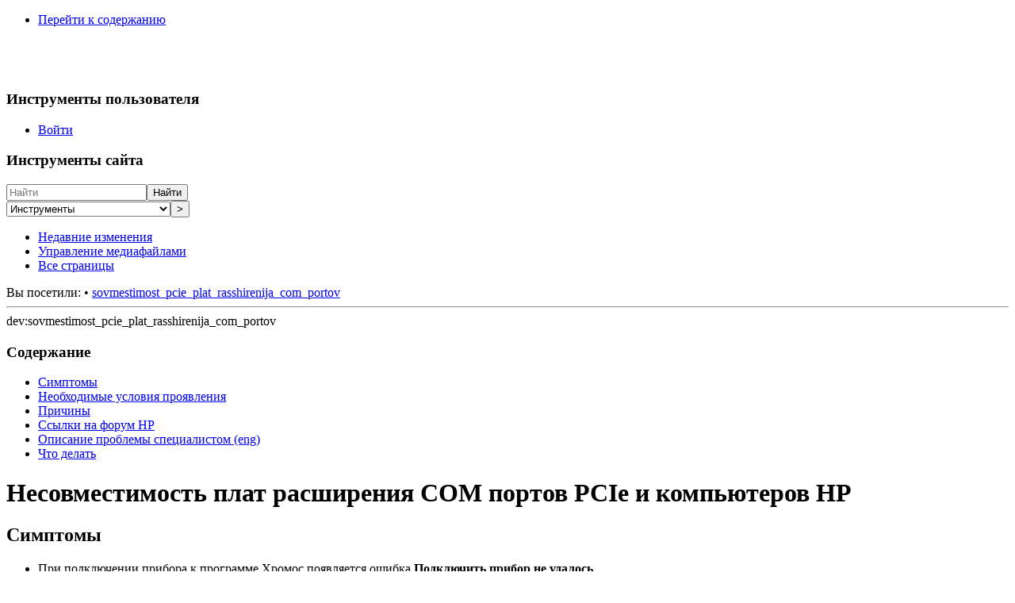

--- FILE ---
content_type: text/html; charset=utf-8
request_url: https://kb.has.ru/dev:%D1%81%D0%BE%D0%B2%D0%BC%D0%B5%D1%81%D1%82%D0%B8%D0%BC%D0%BE%D1%81%D1%82%D1%8C_pcie_%D0%BF%D0%BB%D0%B0%D1%82_%D1%80%D0%B0%D1%81%D1%88%D0%B8%D1%80%D0%B5%D0%BD%D0%B8%D1%8F_com_%D0%BF%D0%BE%D1%80%D1%82%D0%BE%D0%B2
body_size: 6364
content:
<!DOCTYPE html>
<html lang="ru" dir="ltr" class="no-js">
<head>
    <meta charset="utf-8" />
    <title>dev:sovmestimost_pcie_plat_rasshirenija_com_portov [База знаний Хромос]</title>
    <script>(function(H){H.className=H.className.replace(/\bno-js\b/,'js')})(document.documentElement)</script>
    <meta name="generator" content="DokuWiki"/>
<meta name="robots" content="index,follow"/>
<meta name="keywords" content="dev,sovmestimost_pcie_plat_rasshirenija_com_portov"/>
<link rel="search" type="application/opensearchdescription+xml" href="/lib/exe/opensearch.php" title="База знаний Хромос"/>
<link rel="start" href="/"/>
<link rel="contents" href="/dev:sovmestimost_pcie_plat_rasshirenija_com_portov?do=index" title="Все страницы"/>
<link rel="manifest" href="/lib/exe/manifest.php" crossorigin="use-credentials"/>
<link rel="alternate" type="application/rss+xml" title="Недавние изменения" href="/feed.php"/>
<link rel="alternate" type="application/rss+xml" title="Текущее пространство имён" href="/feed.php?mode=list&amp;ns=dev"/>
<link rel="alternate" type="text/html" title="Простой HTML" href="/_export/xhtml/dev:sovmestimost_pcie_plat_rasshirenija_com_portov"/>
<link rel="alternate" type="text/plain" title="вики-разметка" href="/_export/raw/dev:sovmestimost_pcie_plat_rasshirenija_com_portov"/>
<link rel="canonical" href="http://kb.has.ru/dev:sovmestimost_pcie_plat_rasshirenija_com_portov"/>
<link rel="stylesheet" href="/lib/exe/css.php?t=feser&amp;tseed=b30f2abe6fa526f8f697ad065444be3c"/>
<script >var NS='dev';var JSINFO = {"plugins":{"vshare":{"youtube":"youtube\\.com\/.*[&?]v=([a-z0-9_\\-]+)","vimeo":"vimeo\\.com\\\/(\\d+)","slideshare":"slideshare.*id=(\\d+)","dailymotion":"dailymotion\\.com\/video\/([a-z0-9]+)","archiveorg":"archive\\.org\/(?:embed|details)\/([a-zA-Z0-9_\\-]+)","soundcloud":"soundcloud\\.com\/([\\w-]+\/[\\w-]+)","niconico":"nicovideo\\.jp\/watch\/(sm[0-9]+)","bitchute":"bitchute\\.com\\\/video\\\/([a-zA-Z0-9_\\-]+)","coub":"coub\\.com\\\/view\\\/([a-zA-Z0-9_\\-]+)","odysee":"odysee\\.com\/\\$\/(?:embed|download)\/([-%_?=\/a-zA-Z0-9]+)","youku":"v\\.youku\\.com\/v_show\/id_([0-9A-Za-z=]+)\\.html","bilibili":"bilibili\\.com\\\/video\\\/(BV[0-9A-Za-z]+)","msoffice":"(?:office\\.com.*[&?]videoid=([a-z0-9\\-]+))","msstream":"microsoftstream\\.com\\\/video\\\/([a-f0-9\\-]{36})","rutube":"rutube\\.ru\\\/video\\\/([a-z0-9]+)\\\/","gdrive":"drive\\.google\\.com\\\/file\\\/d\\\/([a-zA-Z0-9_-]+)\/"}},"id":"dev:sovmestimost_pcie_plat_rasshirenija_com_portov","namespace":"dev","ACT":"show","useHeadingNavigation":0,"useHeadingContent":0};(function(H){H.className=H.className.replace(/\bno-js\b/,'js')})(document.documentElement);</script>
<script src="/lib/exe/jquery.php?tseed=8faf3dc90234d51a499f4f428a0eae43" defer="defer"></script>
<script src="/lib/exe/js.php?t=feser&amp;tseed=b30f2abe6fa526f8f697ad065444be3c" defer="defer"></script>
    <meta name="viewport" content="width=device-width,initial-scale=1" />
    <link rel="shortcut icon" href="/lib/tpl/feser/images/favicon.ico" />
<link rel="apple-touch-icon" href="/lib/tpl/feser/images/apple-touch-icon.png" />
    </head>

<body>
    <!--[if lte IE 7 ]><div id="IE7"><![endif]--><!--[if IE 8 ]><div id="IE8"><![endif]-->
    <div id="dokuwiki__site"><div id="dokuwiki__top" class="site dokuwiki mode_show tpl_feser     ">

        
<!-- ********** HEADER ********** -->
<div id="dokuwiki__header"><div class="pad group">

    
    <div class="headings group">
        <ul class="a11y skip">
            <li><a href="#dokuwiki__content">Перейти к содержанию</a></li>
        </ul>

        <h1><a href="/start"  accesskey="h" title="[H]"><img src="/lib/tpl/feser/images/logo.png" width="225" height="70" alt="" /> </a></h1>
            </div>

    <div class="tools group">
        <!-- USER TOOLS -->
                    <div id="dokuwiki__usertools">
                <h3 class="a11y">Инструменты пользователя</h3>
                <ul>
                    <li><a href="/dev:sovmestimost_pcie_plat_rasshirenija_com_portov?do=login&amp;sectok="  class="action login" rel="nofollow" title="Войти">Войти</a></li>                </ul>
            </div>
        
        <!-- SITE TOOLS -->
        <div id="dokuwiki__sitetools">
            <h3 class="a11y">Инструменты сайта</h3>
            <form action="/start" method="get" role="search" class="search doku_form" id="dw__search" accept-charset="utf-8"><input type="hidden" name="do" value="search" /><input type="hidden" name="id" value="dev:sovmestimost_pcie_plat_rasshirenija_com_portov" /><div class="no"><input name="q" type="text" class="edit" title="[F]" accesskey="f" placeholder="Найти" autocomplete="on" id="qsearch__in" value="" /><button value="1" type="submit" title="Найти">Найти</button><div id="qsearch__out" class="ajax_qsearch JSpopup"></div></div></form>            <div class="mobileTools">
                <form action="/doku.php" method="get" accept-charset="utf-8"><div class="no"><input type="hidden" name="id" value="dev:sovmestimost_pcie_plat_rasshirenija_com_portov" /><select name="do" class="edit quickselect" title="Инструменты"><option value="">Инструменты</option><optgroup label="Инструменты страницы"><option value="edit">Показать исходный текст</option><option value="revisions">История страницы</option><option value="backlink">Ссылки сюда</option></optgroup><optgroup label="Инструменты сайта"><option value="recent">Недавние изменения</option><option value="media">Управление медиафайлами</option><option value="index">Все страницы</option></optgroup><optgroup label="Инструменты пользователя"><option value="login">Войти</option></optgroup></select><button type="submit">&gt;</button></div></form>            </div>
            <ul>
                <li><a href="/dev:sovmestimost_pcie_plat_rasshirenija_com_portov?do=recent"  class="action recent" accesskey="r" rel="nofollow" title="Недавние изменения [R]">Недавние изменения</a></li><li><a href="/dev:sovmestimost_pcie_plat_rasshirenija_com_portov?do=media&amp;ns=dev"  class="action media" rel="nofollow" title="Управление медиафайлами">Управление медиафайлами</a></li><li><a href="/dev:sovmestimost_pcie_plat_rasshirenija_com_portov?do=index"  class="action index" accesskey="x" rel="nofollow" title="Все страницы [X]">Все страницы</a></li>            </ul>
        </div>

    </div>

    <!-- BREADCRUMBS -->
            <div class="breadcrumbs">
                                        <div class="trace"><span class="bchead">Вы посетили:</span> <span class="bcsep">•</span> <span class="curid"><bdi><a href="/dev:sovmestimost_pcie_plat_rasshirenija_com_portov"  class="breadcrumbs" title="dev:sovmestimost_pcie_plat_rasshirenija_com_portov">sovmestimost_pcie_plat_rasshirenija_com_portov</a></bdi></span></div>
                    </div>
    
    
    <hr class="a11y" />
</div></div><!-- /header -->

        <div class="wrapper group">

            
            <!-- ********** CONTENT ********** -->
            <div id="dokuwiki__content"><div class="pad group">

                <div class="pageId"><span>dev:sovmestimost_pcie_plat_rasshirenija_com_portov</span></div>

                <div class="page group">
                                                            <!-- wikipage start -->
                    <!-- TOC START -->
<div id="dw__toc" class="dw__toc">
<h3 class="toggle">Содержание</h3>
<div>

<ul class="toc">
<li class="level1"><div class="li"><a href="#simptomy">Симптомы</a></div></li>
<li class="level1"><div class="li"><a href="#neobxodimye_uslovija_projavlenija">Необходимые условия проявления</a></div></li>
<li class="level1"><div class="li"><a href="#prichiny">Причины</a></div></li>
<li class="level1"><div class="li"><a href="#ssylki_na_forum_hp">Ссылки на форум  HP</a></div></li>
<li class="level1"><div class="li"><a href="#opisanie_problemy_specialistom_eng">Описание проблемы специалистом (eng)</a></div></li>
<li class="level1"><div class="li"><a href="#chto_delat">Что делать</a></div></li>
</ul>
</div>
</div>
<!-- TOC END -->

<h1 id="nesovmestimost_plat_rasshirenija_com_portov_pcie_i_kompjuterov_hp">Несовместимость плат расширения COM портов PCIe и компьютеров HP</h1>
<div class="level1">

</div>

<h2 id="simptomy">Симптомы</h2>
<div class="level2">
<ul>
<li class="level1"><div class="li"> При подключении прибора к программе Хромос появляется ошибка <strong>Подключить прибор не удалось</strong></div>
</li>
<li class="level1"><div class="li"> Периодически во время работы прибор самопроизвольно отключается</div>
</li>
<li class="level1"><div class="li"> В журнале работы появляются сообщения <strong>Ошибка чтения из COM-порта  (данные не поступают в течение 6000 мсек)</strong></div>
</li>
</ul>

</div>

<h2 id="neobxodimye_uslovija_projavlenija">Необходимые условия проявления</h2>
<div class="level2">

<p>
Одновременно должны сложиться несколько обстоятельств для проявления проблемы:
</p>
<ul>
<li class="level1"><div class="li"> Установлена PCI-express плата расширения COM портов (не PCI)</div>
</li>
<li class="level1"><div class="li"> Компьютер фирмы HP или Dell</div>
</li>
</ul>

</div>

<h2 id="prichiny">Причины</h2>
<div class="level2">

<p>
Несовместимость плат расширения COM портов PCI-express и компьютеров HP или Dell.<br/>

В материнской плате не исправлена ошибка в BIOS при работе со слотами PCI-express по спецификации 1.x.<br/>

Ситуация связана с тем, что материнская плата некорректно работает с PCI-express устройствами, которые поддерживают спецификацию 1.x<br/>

Производитель компьютера посчитал, что спецификация 1.x устарела, и поддерживать такие платы не стоит.<br/>

Однако платы расширения COM портов имеют именно с такую спецификацию. 
</p>

<p>
Для материнки MS-7860 <strong>ver 1.0</strong> можно попробовать переставить плату из короткого разъёма PCI-express (x1) в длинный (x16)<br/>

</p>

<p>
В настоящее время начали поступать материнские платы MS-7860 <strong>ver 2.0</strong>. В них платы расширения COM портов совсем не работают <img src="/lib/images/smileys/exclaim.svg" class="icon smiley" alt=":!:" />
</p>

<p>
<a href="/_detail/dev:hp-slot-x16.jpg?id=dev%3Asovmestimost_pcie_plat_rasshirenija_com_portov" class="media" title="dev:hp-slot-x16.jpg"><img src="/_media/dev:hp-slot-x16.jpg" class="media" loading="lazy" title=" " alt=" " /></a>
</p>

</div>

<h2 id="ssylki_na_forum_hp">Ссылки на форум  HP</h2>
<div class="level2">

<p>
<a href="http://h30434.www3.hp.com/t5/Desktop-Hardware-and-Upgrade-Questions/Problem-with-PCI-e-slots-on-Pavilion-S51200ZCTO/td-p/1466467" class="urlextern" title="http://h30434.www3.hp.com/t5/Desktop-Hardware-and-Upgrade-Questions/Problem-with-PCI-e-slots-on-Pavilion-S51200ZCTO/td-p/1466467" rel="ugc nofollow">Problem with PCI-e slots on Pavilion S51200ZCTO</a><br/>

<a href="http://h30434.www3.hp.com/t5/Desktop-Hardware-and-Upgrade-Questions/pcie-x1-not-working-on-Envy-H8-1569/td-p/2912729" class="urlextern" title="http://h30434.www3.hp.com/t5/Desktop-Hardware-and-Upgrade-Questions/pcie-x1-not-working-on-Envy-H8-1569/td-p/2912729" rel="ugc nofollow">pcie x1 not working on Envy H8-1569</a>
</p>

</div>

<h2 id="opisanie_problemy_specialistom_eng">Описание проблемы специалистом (eng)</h2>
<div class="level2">

<p>
 The problem occurs when the PCIe root complex (North bridge of the chipset on the motherboard) and the PCIe end point (in this particular case the NXP chip on our cards) do not finish the training sequence (TS1,TS2) and the bus traffic between the root complex and the end point are keeping busy in a retrain loop. This is caused by the  North Bridge register «Target Link Speed» (TLS ) setting not auto changing from 5Gb/s to 2.5Gb/s, which is required for 1.x backward compatibility.  When the problem cropped up a few years back some motherboard manufactures released new BIOS which corrected the problems but many didn’t bother since the older Gen1 PCIe chipsets were being phased out by manufacturers such as ourselves. 
</p>

<p>
Regards,    Ray Rodriguez    Technical Support    Hauppauge Computer Works    New York
</p>

</div>

<h2 id="chto_delat">Что делать</h2>
<div class="level2">

<p>
Использовать COM порты материнской платы. COM1 на задней панели, COM2 на дополнительной планке (адаптер последовательного порта HP
PA716A)<br/>

</p>

<p>
<a href="/_media/dev:pa716a.png" class="media" title="dev:pa716a.png"><img src="/_media/dev:pa716a.png" class="media" loading="lazy" alt="" /></a>
</p>

<p>
Если необходимо больше двух COM портов, то нужно использовать материнские платы производителей, отличных от HP и Dell
</p>

</div>
                    <!-- wikipage stop -->
                                    </div>

                <div class="docInfo"><bdi>dev/sovmestimost_pcie_plat_rasshirenija_com_portov.txt</bdi> · Последнее изменение: <time datetime="2021-06-23T10:01:57+0000">2021/06/23 10:01</time>  — <bdi>127.0.0.1</bdi></div>

                            </div></div><!-- /content -->

            <hr class="a11y" />

            <!-- PAGE ACTIONS -->
            <div id="dokuwiki__pagetools">
                <h3 class="a11y">Инструменты страницы</h3>
                <div class="tools">
                    <ul>
                        <li><a href="/dev:sovmestimost_pcie_plat_rasshirenija_com_portov?do=edit"  class="action source" accesskey="v" rel="nofollow" title="Показать исходный текст [V]"><span>Показать исходный текст</span></a></li><li><a href="/dev:sovmestimost_pcie_plat_rasshirenija_com_portov?do=revisions"  class="action revs" accesskey="o" rel="nofollow" title="История страницы [O]"><span>История страницы</span></a></li><li><a href="/dev:sovmestimost_pcie_plat_rasshirenija_com_portov?do=backlink"  class="action backlink" rel="nofollow" title="Ссылки сюда"><span>Ссылки сюда</span></a></li><li><a href="#dokuwiki__top"  class="action top" accesskey="t" rel="nofollow" title="Наверх [T]"><span>Наверх</span></a></li>                    </ul>
                </div>
            </div>
        </div><!-- /wrapper -->

        
<!-- ********** FOOTER ********** -->
<div id="dokuwiki__footer"><div class="pad">
    
</div></div><!-- /footer -->





<!-- Yandex.Metrika counter -->
<script type="text/javascript">
    (function (d, w, c) {
        (w[c] = w[c] || []).push(function() {

            try {

                w.yaCounter41527429 = new Ya.Metrika({
                    id:41527429,
                    clickmap:true,
                    trackLinks:true,
                    accurateTrackBounce:true,
                    webvisor:true
                });
            } catch(e) { }
        });

        var n = d.getElementsByTagName("script")[0],
            s = d.createElement("script"),
            f = function () {  n.parentNode.insertBefore(s, n);};
        s.type = "text/javascript";
        s.async = true;
        s.src = "https://mc.yandex.ru/metrika/watch.js";

        if (w.opera == "[object Opera]") {
            d.addEventListener("DOMContentLoaded", f, false);
        } else { f(); }
    })(document, window, "yandex_metrika_callbacks");
</script>
<noscript><div><img src="https://mc.yandex.ru/watch/41527429" style="position:absolute; left:-9999px;" alt="" /></div></noscript>
<!-- /Yandex.Metrika counter -->


<!--<script src="https://mc.yandex.ru/metrika/watch.js"  type="text/javascript"></script>
<script src="/lib/tpl/feser/mgplus.js"         type="text/javascript"></script>-->



    </div></div><!-- /site -->

    <div class="no"><img src="/lib/exe/taskrunner.php?id=dev%3Asovmestimost_pcie_plat_rasshirenija_com_portov&amp;1768950181" width="2" height="1" alt="" /></div>
    <div id="screen__mode" class="no"></div>    <!--[if ( lte IE 7 | IE 8 ) ]></div><![endif]-->
</body>
</html>
